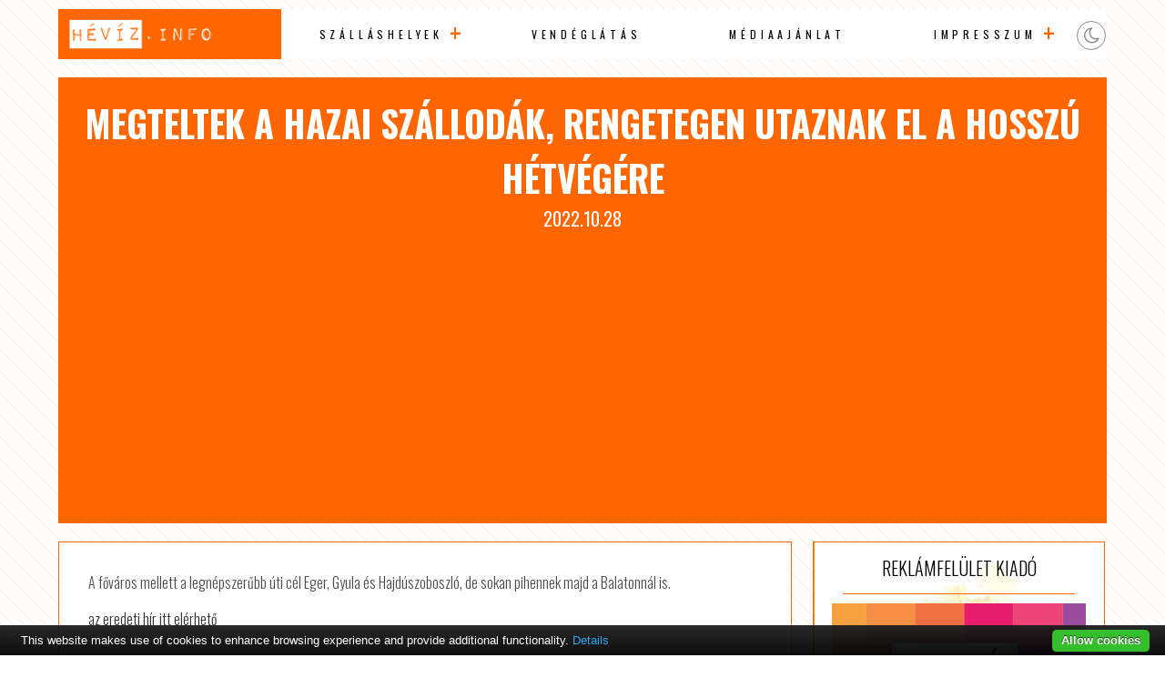

--- FILE ---
content_type: text/html; charset=utf-8
request_url: https://www.google.com/recaptcha/api2/aframe
body_size: 269
content:
<!DOCTYPE HTML><html><head><meta http-equiv="content-type" content="text/html; charset=UTF-8"></head><body><script nonce="zaqoFKtngXjUTK-ZOdTQkQ">/** Anti-fraud and anti-abuse applications only. See google.com/recaptcha */ try{var clients={'sodar':'https://pagead2.googlesyndication.com/pagead/sodar?'};window.addEventListener("message",function(a){try{if(a.source===window.parent){var b=JSON.parse(a.data);var c=clients[b['id']];if(c){var d=document.createElement('img');d.src=c+b['params']+'&rc='+(localStorage.getItem("rc::a")?sessionStorage.getItem("rc::b"):"");window.document.body.appendChild(d);sessionStorage.setItem("rc::e",parseInt(sessionStorage.getItem("rc::e")||0)+1);localStorage.setItem("rc::h",'1769382421988');}}}catch(b){}});window.parent.postMessage("_grecaptcha_ready", "*");}catch(b){}</script></body></html>